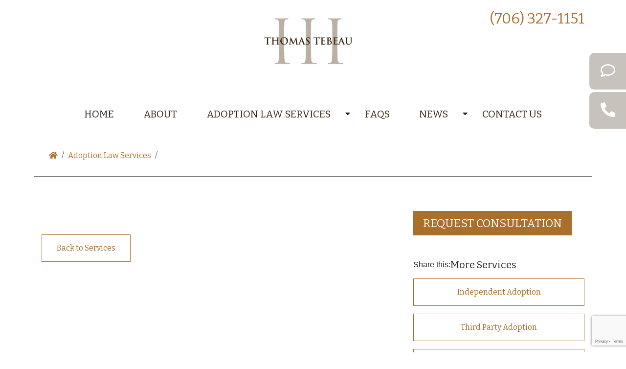

--- FILE ---
content_type: text/html; charset=UTF-8
request_url: https://tomtebeau.com/services/
body_size: 4235
content:
<!DOCTYPE html>
<html lang="en">
<head>
    <!-- Required meta tags -->
  <meta http-equiv="content-type" content="text/html; charset=utf-8" />
  <meta charset="utf-8">
  <!-- meta tags for SEO -->
  <meta name="description" content=" Call(706) 327-1151" />
  <meta name="Keywords" content="" />
  <meta name="robots" content="index, follow" />
  <meta name="author" content="Appeal Design" />
  <!-- meta tags for SEO -->
  <title> - Top Georgia Adoption Attorney | Tom Tebeau</title>
  <!-- open graph -->
  <meta property="og:title" content=" - Top Georgia Adoption Attorney | Tom Tebeau" />
  <meta property="og:description" content=" Call(706) 327-1151" />
  <meta property="og:url" content="https://tomtebeau.com/services/" />
  <!-- open graph -->
  <meta property="og:site_name" content="Top Georgia Adoption Attorney | Tom Tebeau - Top Georgia Adoption Attorney | Tom Tebeau" />
    <meta property="og:image" content="/images/logo.png" />
  <meta name="twitter:image:src" content="/images/logo.png" />
    <!-- twitter card -->
  <meta name="twitter:card" content="summary" />
  <meta name="twitter:creator" content="Appeal Design" />
  <meta name="twitter:site" content="Top Georgia Adoption Attorney | Tom Tebeau" />
  <meta name="twitter:site:id" content="https://tomtebeau.com" />
  <meta name="twitter:title" content="Top Georgia Adoption Attorney | Tom Tebeau - " />
  <meta name="twitter:description" content=" Call(706) 327-1151">
  <meta name="twitter:domain" content="https://tomtebeau.com">
  <!-- twitter card -->
  <meta name="viewport" content="width=device-width, initial-scale=1, shrink-to-fit=no">
  <meta name="theme-color" content="#aa702b">
  <!-- Google font --> 
  <link href="https://fonts.googleapis.com/css2?family=Open+Sans:wght@400;600;700;800&display=swap" rel="stylesheet">
  <!-- Font awesome -->
  <link rel="stylesheet" href="/fonts/css/all.css" >
  <!-- <link rel="stylesheet" href="https://use.fontawesome.com/releases/v5.7.1/css/all.css"
    integrity="sha384-fnmOCqbTlWIlj8LyTjo7mOUStjsKC4pOpQbqyi7RrhN7udi9RwhKkMHpvLbHG9Sr" crossorigin="anonymous"> -->
  <!-- Bootstrap CSS -->
  <link rel="stylesheet" href="/css/bootstrap.min.css">
  <!-- Owl Carousel -->
  <link rel="stylesheet" href="/css/owl.carousel.min.css">
  <link rel="stylesheet" href="/css/owl.theme.default.min.css">
  <!-- Stylesheets -->
  <link rel="stylesheet" type="text/css" href="/css/style.css?r=72">
  <link rel="stylesheet" type="text/css" href="/css/screen.css">
  <link  href="/css/jquery.fancybox.min.css" rel="stylesheet">
  <link rel="stylesheet" type="text/css" href="/css/appeal.css">
  <!-- Favicon -->
  <link href="/favicon.png" rel="shortcut icon" type="image/x-icon" />
  <link rel="apple-touch-icon" href="images/57.png">
  <link rel="apple-touch-icon" sizes="72x72" href="/images/72.png">
  <link rel="apple-touch-icon" sizes="114x114" href="/images/114.png">
  <link rel="apple-touch-icon" sizes="144x144" href="/images/144.png">
  <script src="js/jquery.min.js"></script>
  
  <script src="https://www.google.com/recaptcha/api.js?render=6LeFTX4cAAAAAM-zEXgVFVpcv2u6ufigqJVZ0_za"></script>
  <!-- Global site tag (gtag.js) - Google Analytics -->
 <script async src="https://www.googletagmanager.com/gtag/js?id=UA-44519833-66"></script>
<script>
  window.dataLayer = window.dataLayer || [];
  function gtag(){dataLayer.push(arguments);}
  gtag('js', new Date());

  gtag('config', 'UA-44519833-66');
</script>
</head>

<body>
    <div class="topbar py-3">
    <div class="container">
     <div class="logo-section text-center">
      <div class="row">
        <div class="col-md-7 text-right  d-none d-md-block">
          <a href="/"><img src="/images/logo.png" width="180" alt="Logo" class="img-fluid mb-4" /></a>
        </div>
        <div class="col-md-5 text-md-right text-center">
          <a href="tel:7063271151" class="text-orange pl-3" onclick="gtag('event', 'Click To Call', {'event_category':'Call','event_label':'Header'});">(706) 327-1151</a>
        </div>
      </div>
      <!-- <img src="/images/border.png" alt="Border" class="img-fluid d-none d-md-block" /> -->
     </div>
    </div>
  </div>
  <nav class="navbar navbar-expand-lg navbar-light">
    <div class="container">
      <a class="navbar-brand d-block d-md-none" href="/"><img src="/images/logo.png" alt="Top Georgia Adoption Attorney | Tom Tebeau" class="img-fluid" width="100" /></a>
    <button class="navbar-toggler" type="button" data-toggle="collapse" data-target="#navbarNav" aria-controls="navbarNav" aria-expanded="false" aria-label="Toggle navigation">
      <span class="navbar-toggler-icon"></span>
    </button>
    <div class="collapse navbar-collapse" id="navbarNav">
          <ul class="navbar-nav">
        <li class="nav-item active">
          <a class="nav-link" href="/">Home <span class="sr-only">(current)</span></a>
        </li>
        <li class="nav-item">
          <a class="nav-link" href="/about">About</a>
        </li> 
        <li class="nav-item dropdown d-flex">
          <a class="nav-link dropdown-toggle" id="navbarDropdown" role="button" data-toggle="dropdown" aria-haspopup="true" aria-expanded="false" href="/services">
            Adoption Law Services
          </a>
          
          <i class="fa fa-caret-down dropdown-toggle mt-3" id="navbarDropdown" role="button" data-toggle="dropdown" aria-haspopup="true" aria-expanded="false" style="color:#35220b"></i>
          <div class="dropdown-menu position-absolute" aria-labelledby="navbarDropdown">
		  <a class="dropdown-item" href="/services">All Services</a>
		            
                        <a class="dropdown-item" href="/services/independent-adoption">Independent Adoption</a>
                        <a class="dropdown-item" href="/services/third-party-adoption">Third Party Adoption</a>
                        <a class="dropdown-item" href="/services/stepparent-adoption">Stepparent Adoption</a>
                        <a class="dropdown-item" href="/services/relative-adoption">Relative Adoption</a>
                        <a class="dropdown-item" href="/services/foreign-adoption">Foreign Adoption</a>
                        <a class="dropdown-item" href="/services/adoption-through-licensed-agencies">Adoption Through Licensed Agencies</a>
                        <a class="dropdown-item" href="/services/adoption-through-state-agencies">Adoption Through State Agencies</a>
                                 
                    </div>
        </li>
        <li class="nav-item">
          <a class="nav-link" href="/faqs">Faqs</a>
        </li> 
        <li class="nav-item dropdown d-flex">
          <a class="nav-link dropdown-toggle" id="navbarDropdown2" role="button" data-toggle="dropdown" aria-haspopup="true" aria-expanded="false" href="/services">
            News
          </a>
          
          <i class="fa fa-caret-down dropdown-toggle mt-3" id="navbarDropdown2" role="button" data-toggle="dropdown" aria-haspopup="true" aria-expanded="false" style="color:#35220b"></i>
          <div class="dropdown-menu position-absolute" aria-labelledby="navbarDropdown2">
    		  <a class="dropdown-item" href="/turbeville-story">A Christmas To Remember</a>
              <a class="dropdown-item" href="/news/job-spotlight-with-thomas-tebeau-iii-a-family-law-attorney-with-an-emphasis-on-adoptions">Job Spotlight</a>
          </div>
        </li>
        <li class="nav-item">
          <a class="nav-link" href="#"  data-toggle="modal" data-target="#exampleModal">Contact Us</a>
        </li> 
      </ul>
    </div>
    </div>
  </nav>  <section class="small-banner container">
    <div class="">
      <h1 class="font-weight-600"></h1>
      <ul class="d-flex mt-4">
        <li><a href="/"><i class="fas fa-home"></i></a></li>
                <li class="mx-2">/</li>
        <li><a href="/services">Adoption Law Services</a></li>
                <li class="mx-2">/</li>
        <li><a href="/services/"></a></li>
      </ul>
    </div>
  </section>  <section class="single-service-details">
    <div class="container">
      <div class="row">
        <div class="col-md-8">
               		
           <div class="more-services d-inline-block">
                <a href="/services" class="mt-5 d-none d-md-block">Back to Services</a>
           </div>
        </div>
        <div class="col-md-4">
          <a href="#" data-toggle="modal" data-target="#exampleModal" class="big-button-styles d-inline-block">Request consultation</a>
          <div class="social-icons my-5">
                <!-- AddThis Button BEGIN -->
                <div class="addthis_toolbox addthis_default_style addthis_32x32_style">
                <span style="float:left; font-weight:500;">Share this:</span>
                <a class="addthis_button_preferred_1"></a>
                <a class="addthis_button_preferred_2"></a>
                <a class="addthis_button_preferred_3"></a>
                <a class="addthis_button_preferred_4"></a>
                <a class="addthis_button_compact"></a>
               </div>
                <script type="text/javascript" src="//s7.addthis.com/js/300/addthis_widget.js#pubid=xa-5230e0922be1a952"></script>
          </div>
          
          <div class="more-services">
                        <h5 class="secondary-font">More Services</h5>            
                        <a href="/services/independent-adoption" class="mt-3 secondary-font">Independent Adoption</a>
                        <a href="/services/third-party-adoption" class="mt-3 secondary-font">Third Party Adoption</a>
                        <a href="/services/stepparent-adoption" class="mt-3 secondary-font">Stepparent Adoption</a>
                        <a href="/services/relative-adoption" class="mt-3 secondary-font">Relative Adoption</a>
                        <a href="/services/foreign-adoption" class="mt-3 secondary-font">Foreign Adoption</a>
                        <a href="/services/adoption-through-licensed-agencies" class="mt-3 secondary-font">Adoption Through Licensed Agencies</a>
                        <a href="/services/adoption-through-state-agencies" class="mt-3 secondary-font">Adoption Through State Agencies</a>
                        
          </div>
        </div>
      </div>
    </div>
  </section>
  
  <section class="schedule-cta">
    <div class="container">
      <img src="/images/border.png" alt="Border" class="img-fluid" />
      <div class="row my-5">
        <div class="col-md-7 text-md-right text-center">
          <h2 class="text-brown text-uppercase">Schedule a Consultation</h2>
        </div>
        <div class="col-md-5 text-center text-md-left">
          <a href="javascript:void(0);"  data-toggle="modal" data-target="#exampleModal">CONTACT US</a>
        </div>
      </div>
    </div>
  </section><section class="fixed-menu">
       <a href="javascript:void(0)"  data-toggle="modal" data-target="#exampleModal"><i class="far fa-comment"></i></a> 
       <a href="tel:7063271151" onclick="gtag('event', 'Click To Call', {'event_category':'Call','event_label':'Top Side Bar'});"><i class="fa fa-phone" style="transform: rotate(90deg)"></i></a> 
</section>
 <footer>
    <div class="container">
      <ul>
        <li>Copyright © 1998 - 2021 Adoption Attorney Thomas Tebeau III. All Rights Reserved. </li>
        <li><a href="/news" class="text-white"><span></span> News</a></li>
        <li> Website and Maintenance by <a href="https://theappealdesign.com/" class="text-orange">Appeal Design</a></li>
      </ul>
    </div>
  </footer>

  
    <!-- Contact Us Modal -->
    <div class="modal fade" id="exampleModal" tabindex="-1" aria-labelledby="exampleModalLabel" aria-hidden="true">
      <div class="modal-dialog modal-dialog-centered">
          <div class="modal-content p-5" style="background-color: #fff;">
              <div class="modal-header border-0 p-0 text-center">
                  <h5 class="font-weight-bold text-dark mx-auto" id="exampleModalLabel">CONTACT / CONSULTATION REQUEST</h5>
                  <button type="button" class="close" data-dismiss="modal" aria-label="Close">
                      <span aria-hidden="true">&times;</span>
                  </button>
              </div>
              <div class="modal-body px-0 text-center">
                  <div class="row">
                      <div class="col-lg-12 col-md-12">
                          <p class="font-size-14 secondary-font text-gray">Simply fill out the information below and we will be more than happy to contact you.</p>
                          <form action="/formprocess.php" method="post" >
                              <div class="form-group mt-3">
                                  <input type="text" class="form-control border-0 secondary-font" name="name" placeholder="Name" required='required' />
                              </div>
                              <div class="form-group mt-3">
                                  <input type="text" name="phone" class="form-control border-0 secondary-font" placeholder="Phone" required='required' />
                              </div>
                              <div class="form-group mt-3">
                                  <input type="text" name="email" class="form-control border-0 secondary-font" placeholder="Email Address" required='required' />								  <input type="hidden" name="email2" class="form-control border-0 secondary-font" placeholder="Office Email Address" />
                              </div>
                              <div class="form-group mt-3">
                                  <select name="service" id="" class="form-control border-0 secondary-font" required>
                                      <option value="">I want to know about...</option>
                                                                               		<option value="I want to know about Independent Adoption"> - Independent Adoption</option>
										                                        		<option value="I want to know about Third Party Adoption"> - Third Party Adoption</option>
										                                        		<option value="I want to know about Stepparent Adoption"> - Stepparent Adoption</option>
										                                        		<option value="I want to know about Relative Adoption"> - Relative Adoption</option>
										                                        		<option value="I want to know about Foreign Adoption"> - Foreign Adoption</option>
										                                        		<option value="I want to know about Adoption Through Licensed Agencies"> - Adoption Through Licensed Agencies</option>
										                                        		<option value="I want to know about Adoption Through State Agencies"> - Adoption Through State Agencies</option>
										                                      <option value="I have a question">I have a question</option>
                                      <option value="Other">Other</option>
                                  </select>
                              </div>
                              <input type="hidden" name="g-recaptcha-response" id="g-recaptcha-response" />
                              <input name="url" type="hidden" value="https://tomtebeau.com/services/" />
                              <input type="submit" value="Send Message"
                                  class="submit-button w-100">
                          </form>
                           <script type="text/javascript">
								function doGoogleRecaptcha()
								{
									grecaptcha.ready(function() {											
									  grecaptcha.execute('6LeFTX4cAAAAAM-zEXgVFVpcv2u6ufigqJVZ0_za', {action: 'contact'}).then(function(token) {
										 document.getElementById('g-recaptcha-response').value = token;											
									  });					  
									});
								}
								
								doGoogleRecaptcha();
								setTimeout(doGoogleRecaptcha, 2*60*1000);
							</script>
                          <h6 class="text-center secondary-font my-4 text-orange">Rather Make a Call? No Problem </h6>
                         <div class="text-center">
                          <a class="submit-button"
                          href="tel:7063271151" onclick="gtag('event', 'Click To Call', {'event_category':'Call','event_label':'Contact Form'});">Call Us (706) 327-1151</a>
                         </div>
                      </div>
                  </div>
              </div>
          </div>
      </div>
  </div>
  <script src="/js/jquery.min.js"></script>
  <script src="/js/popper.min.js"></script>
  <script src="/js/bootstrap.min.js"></script>
  <script src="/js/owl.carousel.min.js"></script>
   <script>
      var yourNavigation = $(".navbar");
        stickyDiv = "sticky";
        yourHeader = $('.topbar').height();

        $(window).scroll(function() {
        if( $(this).scrollTop() > yourHeader ) {
            yourNavigation.addClass(stickyDiv);
        } else {
            yourNavigation.removeClass(stickyDiv);
        }
        });
        
        $("#navbarDropdown").click(function(){
        $(".dropdown-menu").toggle();
        });
  </script></body>
</html>

--- FILE ---
content_type: text/html; charset=UTF-8
request_url: https://tomtebeau.com/services/js/jquery.min.js
body_size: 4238
content:
<!DOCTYPE html>
<html lang="en">
<head>
    <!-- Required meta tags -->
  <meta http-equiv="content-type" content="text/html; charset=utf-8" />
  <meta charset="utf-8">
  <!-- meta tags for SEO -->
  <meta name="description" content=" Call(706) 327-1151" />
  <meta name="Keywords" content="" />
  <meta name="robots" content="index, follow" />
  <meta name="author" content="Appeal Design" />
  <!-- meta tags for SEO -->
  <title> - Top Georgia Adoption Attorney | Tom Tebeau</title>
  <!-- open graph -->
  <meta property="og:title" content=" - Top Georgia Adoption Attorney | Tom Tebeau" />
  <meta property="og:description" content=" Call(706) 327-1151" />
  <meta property="og:url" content="https://tomtebeau.com/services/js/jquery.min.js" />
  <!-- open graph -->
  <meta property="og:site_name" content="Top Georgia Adoption Attorney | Tom Tebeau - Top Georgia Adoption Attorney | Tom Tebeau" />
    <meta property="og:image" content="/images/logo.png" />
  <meta name="twitter:image:src" content="/images/logo.png" />
    <!-- twitter card -->
  <meta name="twitter:card" content="summary" />
  <meta name="twitter:creator" content="Appeal Design" />
  <meta name="twitter:site" content="Top Georgia Adoption Attorney | Tom Tebeau" />
  <meta name="twitter:site:id" content="https://tomtebeau.com" />
  <meta name="twitter:title" content="Top Georgia Adoption Attorney | Tom Tebeau - " />
  <meta name="twitter:description" content=" Call(706) 327-1151">
  <meta name="twitter:domain" content="https://tomtebeau.com">
  <!-- twitter card -->
  <meta name="viewport" content="width=device-width, initial-scale=1, shrink-to-fit=no">
  <meta name="theme-color" content="#aa702b">
  <!-- Google font --> 
  <link href="https://fonts.googleapis.com/css2?family=Open+Sans:wght@400;600;700;800&display=swap" rel="stylesheet">
  <!-- Font awesome -->
  <link rel="stylesheet" href="/fonts/css/all.css" >
  <!-- <link rel="stylesheet" href="https://use.fontawesome.com/releases/v5.7.1/css/all.css"
    integrity="sha384-fnmOCqbTlWIlj8LyTjo7mOUStjsKC4pOpQbqyi7RrhN7udi9RwhKkMHpvLbHG9Sr" crossorigin="anonymous"> -->
  <!-- Bootstrap CSS -->
  <link rel="stylesheet" href="/css/bootstrap.min.css">
  <!-- Owl Carousel -->
  <link rel="stylesheet" href="/css/owl.carousel.min.css">
  <link rel="stylesheet" href="/css/owl.theme.default.min.css">
  <!-- Stylesheets -->
  <link rel="stylesheet" type="text/css" href="/css/style.css?r=744">
  <link rel="stylesheet" type="text/css" href="/css/screen.css">
  <link  href="/css/jquery.fancybox.min.css" rel="stylesheet">
  <link rel="stylesheet" type="text/css" href="/css/appeal.css">
  <!-- Favicon -->
  <link href="/favicon.png" rel="shortcut icon" type="image/x-icon" />
  <link rel="apple-touch-icon" href="images/57.png">
  <link rel="apple-touch-icon" sizes="72x72" href="/images/72.png">
  <link rel="apple-touch-icon" sizes="114x114" href="/images/114.png">
  <link rel="apple-touch-icon" sizes="144x144" href="/images/144.png">
  <script src="js/jquery.min.js"></script>
  
  <script src="https://www.google.com/recaptcha/api.js?render=6LeFTX4cAAAAAM-zEXgVFVpcv2u6ufigqJVZ0_za"></script>
  <!-- Global site tag (gtag.js) - Google Analytics -->
 <script async src="https://www.googletagmanager.com/gtag/js?id=UA-44519833-66"></script>
<script>
  window.dataLayer = window.dataLayer || [];
  function gtag(){dataLayer.push(arguments);}
  gtag('js', new Date());

  gtag('config', 'UA-44519833-66');
</script>
</head>

<body>
    <div class="topbar py-3">
    <div class="container">
     <div class="logo-section text-center">
      <div class="row">
        <div class="col-md-7 text-right  d-none d-md-block">
          <a href="/"><img src="/images/logo.png" width="180" alt="Logo" class="img-fluid mb-4" /></a>
        </div>
        <div class="col-md-5 text-md-right text-center">
          <a href="tel:7063271151" class="text-orange pl-3" onclick="gtag('event', 'Click To Call', {'event_category':'Call','event_label':'Header'});">(706) 327-1151</a>
        </div>
      </div>
      <!-- <img src="/images/border.png" alt="Border" class="img-fluid d-none d-md-block" /> -->
     </div>
    </div>
  </div>
  <nav class="navbar navbar-expand-lg navbar-light">
    <div class="container">
      <a class="navbar-brand d-block d-md-none" href="/"><img src="/images/logo.png" alt="Top Georgia Adoption Attorney | Tom Tebeau" class="img-fluid" width="100" /></a>
    <button class="navbar-toggler" type="button" data-toggle="collapse" data-target="#navbarNav" aria-controls="navbarNav" aria-expanded="false" aria-label="Toggle navigation">
      <span class="navbar-toggler-icon"></span>
    </button>
    <div class="collapse navbar-collapse" id="navbarNav">
          <ul class="navbar-nav">
        <li class="nav-item active">
          <a class="nav-link" href="/">Home <span class="sr-only">(current)</span></a>
        </li>
        <li class="nav-item">
          <a class="nav-link" href="/about">About</a>
        </li> 
        <li class="nav-item dropdown d-flex">
          <a class="nav-link dropdown-toggle" id="navbarDropdown" role="button" data-toggle="dropdown" aria-haspopup="true" aria-expanded="false" href="/services">
            Adoption Law Services
          </a>
          
          <i class="fa fa-caret-down dropdown-toggle mt-3" id="navbarDropdown" role="button" data-toggle="dropdown" aria-haspopup="true" aria-expanded="false" style="color:#35220b"></i>
          <div class="dropdown-menu position-absolute" aria-labelledby="navbarDropdown">
		  <a class="dropdown-item" href="/services">All Services</a>
		            
                        <a class="dropdown-item" href="/services/independent-adoption">Independent Adoption</a>
                        <a class="dropdown-item" href="/services/third-party-adoption">Third Party Adoption</a>
                        <a class="dropdown-item" href="/services/stepparent-adoption">Stepparent Adoption</a>
                        <a class="dropdown-item" href="/services/relative-adoption">Relative Adoption</a>
                        <a class="dropdown-item" href="/services/foreign-adoption">Foreign Adoption</a>
                        <a class="dropdown-item" href="/services/adoption-through-licensed-agencies">Adoption Through Licensed Agencies</a>
                        <a class="dropdown-item" href="/services/adoption-through-state-agencies">Adoption Through State Agencies</a>
                                 
                    </div>
        </li>
        <li class="nav-item">
          <a class="nav-link" href="/faqs">Faqs</a>
        </li> 
        <li class="nav-item dropdown d-flex">
          <a class="nav-link dropdown-toggle" id="navbarDropdown2" role="button" data-toggle="dropdown" aria-haspopup="true" aria-expanded="false" href="/services">
            News
          </a>
          
          <i class="fa fa-caret-down dropdown-toggle mt-3" id="navbarDropdown2" role="button" data-toggle="dropdown" aria-haspopup="true" aria-expanded="false" style="color:#35220b"></i>
          <div class="dropdown-menu position-absolute" aria-labelledby="navbarDropdown2">
    		  <a class="dropdown-item" href="/turbeville-story">A Christmas To Remember</a>
              <a class="dropdown-item" href="/news/job-spotlight-with-thomas-tebeau-iii-a-family-law-attorney-with-an-emphasis-on-adoptions">Job Spotlight</a>
          </div>
        </li>
        <li class="nav-item">
          <a class="nav-link" href="#"  data-toggle="modal" data-target="#exampleModal">Contact Us</a>
        </li> 
      </ul>
    </div>
    </div>
  </nav>  <section class="small-banner container">
    <div class="">
      <h1 class="font-weight-600"></h1>
      <ul class="d-flex mt-4">
        <li><a href="/"><i class="fas fa-home"></i></a></li>
                <li class="mx-2">/</li>
        <li><a href="/services">Adoption Law Services</a></li>
                <li class="mx-2">/</li>
        <li><a href="/services/"></a></li>
      </ul>
    </div>
  </section>  <section class="single-service-details">
    <div class="container">
      <div class="row">
        <div class="col-md-8">
               		
           <div class="more-services d-inline-block">
                <a href="/services" class="mt-5 d-none d-md-block">Back to Services</a>
           </div>
        </div>
        <div class="col-md-4">
          <a href="#" data-toggle="modal" data-target="#exampleModal" class="big-button-styles d-inline-block">Request consultation</a>
          <div class="social-icons my-5">
                <!-- AddThis Button BEGIN -->
                <div class="addthis_toolbox addthis_default_style addthis_32x32_style">
                <span style="float:left; font-weight:500;">Share this:</span>
                <a class="addthis_button_preferred_1"></a>
                <a class="addthis_button_preferred_2"></a>
                <a class="addthis_button_preferred_3"></a>
                <a class="addthis_button_preferred_4"></a>
                <a class="addthis_button_compact"></a>
               </div>
                <script type="text/javascript" src="//s7.addthis.com/js/300/addthis_widget.js#pubid=xa-5230e0922be1a952"></script>
          </div>
          
          <div class="more-services">
                        <h5 class="secondary-font">More Services</h5>            
                        <a href="/services/independent-adoption" class="mt-3 secondary-font">Independent Adoption</a>
                        <a href="/services/third-party-adoption" class="mt-3 secondary-font">Third Party Adoption</a>
                        <a href="/services/stepparent-adoption" class="mt-3 secondary-font">Stepparent Adoption</a>
                        <a href="/services/relative-adoption" class="mt-3 secondary-font">Relative Adoption</a>
                        <a href="/services/foreign-adoption" class="mt-3 secondary-font">Foreign Adoption</a>
                        <a href="/services/adoption-through-licensed-agencies" class="mt-3 secondary-font">Adoption Through Licensed Agencies</a>
                        <a href="/services/adoption-through-state-agencies" class="mt-3 secondary-font">Adoption Through State Agencies</a>
                        
          </div>
        </div>
      </div>
    </div>
  </section>
  
  <section class="schedule-cta">
    <div class="container">
      <img src="/images/border.png" alt="Border" class="img-fluid" />
      <div class="row my-5">
        <div class="col-md-7 text-md-right text-center">
          <h2 class="text-brown text-uppercase">Schedule a Consultation</h2>
        </div>
        <div class="col-md-5 text-center text-md-left">
          <a href="javascript:void(0);"  data-toggle="modal" data-target="#exampleModal">CONTACT US</a>
        </div>
      </div>
    </div>
  </section><section class="fixed-menu">
       <a href="javascript:void(0)"  data-toggle="modal" data-target="#exampleModal"><i class="far fa-comment"></i></a> 
       <a href="tel:7063271151" onclick="gtag('event', 'Click To Call', {'event_category':'Call','event_label':'Top Side Bar'});"><i class="fa fa-phone" style="transform: rotate(90deg)"></i></a> 
</section>
 <footer>
    <div class="container">
      <ul>
        <li>Copyright © 1998 - 2021 Adoption Attorney Thomas Tebeau III. All Rights Reserved. </li>
        <li><a href="/news" class="text-white"><span></span> News</a></li>
        <li> Website and Maintenance by <a href="https://theappealdesign.com/" class="text-orange">Appeal Design</a></li>
      </ul>
    </div>
  </footer>

  
    <!-- Contact Us Modal -->
    <div class="modal fade" id="exampleModal" tabindex="-1" aria-labelledby="exampleModalLabel" aria-hidden="true">
      <div class="modal-dialog modal-dialog-centered">
          <div class="modal-content p-5" style="background-color: #fff;">
              <div class="modal-header border-0 p-0 text-center">
                  <h5 class="font-weight-bold text-dark mx-auto" id="exampleModalLabel">CONTACT / CONSULTATION REQUEST</h5>
                  <button type="button" class="close" data-dismiss="modal" aria-label="Close">
                      <span aria-hidden="true">&times;</span>
                  </button>
              </div>
              <div class="modal-body px-0 text-center">
                  <div class="row">
                      <div class="col-lg-12 col-md-12">
                          <p class="font-size-14 secondary-font text-gray">Simply fill out the information below and we will be more than happy to contact you.</p>
                          <form action="/formprocess.php" method="post" >
                              <div class="form-group mt-3">
                                  <input type="text" class="form-control border-0 secondary-font" name="name" placeholder="Name" required='required' />
                              </div>
                              <div class="form-group mt-3">
                                  <input type="text" name="phone" class="form-control border-0 secondary-font" placeholder="Phone" required='required' />
                              </div>
                              <div class="form-group mt-3">
                                  <input type="text" name="email" class="form-control border-0 secondary-font" placeholder="Email Address" required='required' />								  <input type="hidden" name="email2" class="form-control border-0 secondary-font" placeholder="Office Email Address" />
                              </div>
                              <div class="form-group mt-3">
                                  <select name="service" id="" class="form-control border-0 secondary-font" required>
                                      <option value="">I want to know about...</option>
                                                                               		<option value="I want to know about Independent Adoption"> - Independent Adoption</option>
										                                        		<option value="I want to know about Third Party Adoption"> - Third Party Adoption</option>
										                                        		<option value="I want to know about Stepparent Adoption"> - Stepparent Adoption</option>
										                                        		<option value="I want to know about Relative Adoption"> - Relative Adoption</option>
										                                        		<option value="I want to know about Foreign Adoption"> - Foreign Adoption</option>
										                                        		<option value="I want to know about Adoption Through Licensed Agencies"> - Adoption Through Licensed Agencies</option>
										                                        		<option value="I want to know about Adoption Through State Agencies"> - Adoption Through State Agencies</option>
										                                      <option value="I have a question">I have a question</option>
                                      <option value="Other">Other</option>
                                  </select>
                              </div>
                              <input type="hidden" name="g-recaptcha-response" id="g-recaptcha-response" />
                              <input name="url" type="hidden" value="https://tomtebeau.com/services/js/jquery.min.js" />
                              <input type="submit" value="Send Message"
                                  class="submit-button w-100">
                          </form>
                           <script type="text/javascript">
								function doGoogleRecaptcha()
								{
									grecaptcha.ready(function() {											
									  grecaptcha.execute('6LeFTX4cAAAAAM-zEXgVFVpcv2u6ufigqJVZ0_za', {action: 'contact'}).then(function(token) {
										 document.getElementById('g-recaptcha-response').value = token;											
									  });					  
									});
								}
								
								doGoogleRecaptcha();
								setTimeout(doGoogleRecaptcha, 2*60*1000);
							</script>
                          <h6 class="text-center secondary-font my-4 text-orange">Rather Make a Call? No Problem </h6>
                         <div class="text-center">
                          <a class="submit-button"
                          href="tel:7063271151" onclick="gtag('event', 'Click To Call', {'event_category':'Call','event_label':'Contact Form'});">Call Us (706) 327-1151</a>
                         </div>
                      </div>
                  </div>
              </div>
          </div>
      </div>
  </div>
  <script src="/js/jquery.min.js"></script>
  <script src="/js/popper.min.js"></script>
  <script src="/js/bootstrap.min.js"></script>
  <script src="/js/owl.carousel.min.js"></script>
   <script>
      var yourNavigation = $(".navbar");
        stickyDiv = "sticky";
        yourHeader = $('.topbar').height();

        $(window).scroll(function() {
        if( $(this).scrollTop() > yourHeader ) {
            yourNavigation.addClass(stickyDiv);
        } else {
            yourNavigation.removeClass(stickyDiv);
        }
        });
        
        $("#navbarDropdown").click(function(){
        $(".dropdown-menu").toggle();
        });
  </script></body>
</html>

--- FILE ---
content_type: text/html; charset=utf-8
request_url: https://www.google.com/recaptcha/api2/anchor?ar=1&k=6LeFTX4cAAAAAM-zEXgVFVpcv2u6ufigqJVZ0_za&co=aHR0cHM6Ly90b210ZWJlYXUuY29tOjQ0Mw..&hl=en&v=TkacYOdEJbdB_JjX802TMer9&size=invisible&anchor-ms=20000&execute-ms=15000&cb=2z9glgo601bc
body_size: 46609
content:
<!DOCTYPE HTML><html dir="ltr" lang="en"><head><meta http-equiv="Content-Type" content="text/html; charset=UTF-8">
<meta http-equiv="X-UA-Compatible" content="IE=edge">
<title>reCAPTCHA</title>
<style type="text/css">
/* cyrillic-ext */
@font-face {
  font-family: 'Roboto';
  font-style: normal;
  font-weight: 400;
  src: url(//fonts.gstatic.com/s/roboto/v18/KFOmCnqEu92Fr1Mu72xKKTU1Kvnz.woff2) format('woff2');
  unicode-range: U+0460-052F, U+1C80-1C8A, U+20B4, U+2DE0-2DFF, U+A640-A69F, U+FE2E-FE2F;
}
/* cyrillic */
@font-face {
  font-family: 'Roboto';
  font-style: normal;
  font-weight: 400;
  src: url(//fonts.gstatic.com/s/roboto/v18/KFOmCnqEu92Fr1Mu5mxKKTU1Kvnz.woff2) format('woff2');
  unicode-range: U+0301, U+0400-045F, U+0490-0491, U+04B0-04B1, U+2116;
}
/* greek-ext */
@font-face {
  font-family: 'Roboto';
  font-style: normal;
  font-weight: 400;
  src: url(//fonts.gstatic.com/s/roboto/v18/KFOmCnqEu92Fr1Mu7mxKKTU1Kvnz.woff2) format('woff2');
  unicode-range: U+1F00-1FFF;
}
/* greek */
@font-face {
  font-family: 'Roboto';
  font-style: normal;
  font-weight: 400;
  src: url(//fonts.gstatic.com/s/roboto/v18/KFOmCnqEu92Fr1Mu4WxKKTU1Kvnz.woff2) format('woff2');
  unicode-range: U+0370-0377, U+037A-037F, U+0384-038A, U+038C, U+038E-03A1, U+03A3-03FF;
}
/* vietnamese */
@font-face {
  font-family: 'Roboto';
  font-style: normal;
  font-weight: 400;
  src: url(//fonts.gstatic.com/s/roboto/v18/KFOmCnqEu92Fr1Mu7WxKKTU1Kvnz.woff2) format('woff2');
  unicode-range: U+0102-0103, U+0110-0111, U+0128-0129, U+0168-0169, U+01A0-01A1, U+01AF-01B0, U+0300-0301, U+0303-0304, U+0308-0309, U+0323, U+0329, U+1EA0-1EF9, U+20AB;
}
/* latin-ext */
@font-face {
  font-family: 'Roboto';
  font-style: normal;
  font-weight: 400;
  src: url(//fonts.gstatic.com/s/roboto/v18/KFOmCnqEu92Fr1Mu7GxKKTU1Kvnz.woff2) format('woff2');
  unicode-range: U+0100-02BA, U+02BD-02C5, U+02C7-02CC, U+02CE-02D7, U+02DD-02FF, U+0304, U+0308, U+0329, U+1D00-1DBF, U+1E00-1E9F, U+1EF2-1EFF, U+2020, U+20A0-20AB, U+20AD-20C0, U+2113, U+2C60-2C7F, U+A720-A7FF;
}
/* latin */
@font-face {
  font-family: 'Roboto';
  font-style: normal;
  font-weight: 400;
  src: url(//fonts.gstatic.com/s/roboto/v18/KFOmCnqEu92Fr1Mu4mxKKTU1Kg.woff2) format('woff2');
  unicode-range: U+0000-00FF, U+0131, U+0152-0153, U+02BB-02BC, U+02C6, U+02DA, U+02DC, U+0304, U+0308, U+0329, U+2000-206F, U+20AC, U+2122, U+2191, U+2193, U+2212, U+2215, U+FEFF, U+FFFD;
}
/* cyrillic-ext */
@font-face {
  font-family: 'Roboto';
  font-style: normal;
  font-weight: 500;
  src: url(//fonts.gstatic.com/s/roboto/v18/KFOlCnqEu92Fr1MmEU9fCRc4AMP6lbBP.woff2) format('woff2');
  unicode-range: U+0460-052F, U+1C80-1C8A, U+20B4, U+2DE0-2DFF, U+A640-A69F, U+FE2E-FE2F;
}
/* cyrillic */
@font-face {
  font-family: 'Roboto';
  font-style: normal;
  font-weight: 500;
  src: url(//fonts.gstatic.com/s/roboto/v18/KFOlCnqEu92Fr1MmEU9fABc4AMP6lbBP.woff2) format('woff2');
  unicode-range: U+0301, U+0400-045F, U+0490-0491, U+04B0-04B1, U+2116;
}
/* greek-ext */
@font-face {
  font-family: 'Roboto';
  font-style: normal;
  font-weight: 500;
  src: url(//fonts.gstatic.com/s/roboto/v18/KFOlCnqEu92Fr1MmEU9fCBc4AMP6lbBP.woff2) format('woff2');
  unicode-range: U+1F00-1FFF;
}
/* greek */
@font-face {
  font-family: 'Roboto';
  font-style: normal;
  font-weight: 500;
  src: url(//fonts.gstatic.com/s/roboto/v18/KFOlCnqEu92Fr1MmEU9fBxc4AMP6lbBP.woff2) format('woff2');
  unicode-range: U+0370-0377, U+037A-037F, U+0384-038A, U+038C, U+038E-03A1, U+03A3-03FF;
}
/* vietnamese */
@font-face {
  font-family: 'Roboto';
  font-style: normal;
  font-weight: 500;
  src: url(//fonts.gstatic.com/s/roboto/v18/KFOlCnqEu92Fr1MmEU9fCxc4AMP6lbBP.woff2) format('woff2');
  unicode-range: U+0102-0103, U+0110-0111, U+0128-0129, U+0168-0169, U+01A0-01A1, U+01AF-01B0, U+0300-0301, U+0303-0304, U+0308-0309, U+0323, U+0329, U+1EA0-1EF9, U+20AB;
}
/* latin-ext */
@font-face {
  font-family: 'Roboto';
  font-style: normal;
  font-weight: 500;
  src: url(//fonts.gstatic.com/s/roboto/v18/KFOlCnqEu92Fr1MmEU9fChc4AMP6lbBP.woff2) format('woff2');
  unicode-range: U+0100-02BA, U+02BD-02C5, U+02C7-02CC, U+02CE-02D7, U+02DD-02FF, U+0304, U+0308, U+0329, U+1D00-1DBF, U+1E00-1E9F, U+1EF2-1EFF, U+2020, U+20A0-20AB, U+20AD-20C0, U+2113, U+2C60-2C7F, U+A720-A7FF;
}
/* latin */
@font-face {
  font-family: 'Roboto';
  font-style: normal;
  font-weight: 500;
  src: url(//fonts.gstatic.com/s/roboto/v18/KFOlCnqEu92Fr1MmEU9fBBc4AMP6lQ.woff2) format('woff2');
  unicode-range: U+0000-00FF, U+0131, U+0152-0153, U+02BB-02BC, U+02C6, U+02DA, U+02DC, U+0304, U+0308, U+0329, U+2000-206F, U+20AC, U+2122, U+2191, U+2193, U+2212, U+2215, U+FEFF, U+FFFD;
}
/* cyrillic-ext */
@font-face {
  font-family: 'Roboto';
  font-style: normal;
  font-weight: 900;
  src: url(//fonts.gstatic.com/s/roboto/v18/KFOlCnqEu92Fr1MmYUtfCRc4AMP6lbBP.woff2) format('woff2');
  unicode-range: U+0460-052F, U+1C80-1C8A, U+20B4, U+2DE0-2DFF, U+A640-A69F, U+FE2E-FE2F;
}
/* cyrillic */
@font-face {
  font-family: 'Roboto';
  font-style: normal;
  font-weight: 900;
  src: url(//fonts.gstatic.com/s/roboto/v18/KFOlCnqEu92Fr1MmYUtfABc4AMP6lbBP.woff2) format('woff2');
  unicode-range: U+0301, U+0400-045F, U+0490-0491, U+04B0-04B1, U+2116;
}
/* greek-ext */
@font-face {
  font-family: 'Roboto';
  font-style: normal;
  font-weight: 900;
  src: url(//fonts.gstatic.com/s/roboto/v18/KFOlCnqEu92Fr1MmYUtfCBc4AMP6lbBP.woff2) format('woff2');
  unicode-range: U+1F00-1FFF;
}
/* greek */
@font-face {
  font-family: 'Roboto';
  font-style: normal;
  font-weight: 900;
  src: url(//fonts.gstatic.com/s/roboto/v18/KFOlCnqEu92Fr1MmYUtfBxc4AMP6lbBP.woff2) format('woff2');
  unicode-range: U+0370-0377, U+037A-037F, U+0384-038A, U+038C, U+038E-03A1, U+03A3-03FF;
}
/* vietnamese */
@font-face {
  font-family: 'Roboto';
  font-style: normal;
  font-weight: 900;
  src: url(//fonts.gstatic.com/s/roboto/v18/KFOlCnqEu92Fr1MmYUtfCxc4AMP6lbBP.woff2) format('woff2');
  unicode-range: U+0102-0103, U+0110-0111, U+0128-0129, U+0168-0169, U+01A0-01A1, U+01AF-01B0, U+0300-0301, U+0303-0304, U+0308-0309, U+0323, U+0329, U+1EA0-1EF9, U+20AB;
}
/* latin-ext */
@font-face {
  font-family: 'Roboto';
  font-style: normal;
  font-weight: 900;
  src: url(//fonts.gstatic.com/s/roboto/v18/KFOlCnqEu92Fr1MmYUtfChc4AMP6lbBP.woff2) format('woff2');
  unicode-range: U+0100-02BA, U+02BD-02C5, U+02C7-02CC, U+02CE-02D7, U+02DD-02FF, U+0304, U+0308, U+0329, U+1D00-1DBF, U+1E00-1E9F, U+1EF2-1EFF, U+2020, U+20A0-20AB, U+20AD-20C0, U+2113, U+2C60-2C7F, U+A720-A7FF;
}
/* latin */
@font-face {
  font-family: 'Roboto';
  font-style: normal;
  font-weight: 900;
  src: url(//fonts.gstatic.com/s/roboto/v18/KFOlCnqEu92Fr1MmYUtfBBc4AMP6lQ.woff2) format('woff2');
  unicode-range: U+0000-00FF, U+0131, U+0152-0153, U+02BB-02BC, U+02C6, U+02DA, U+02DC, U+0304, U+0308, U+0329, U+2000-206F, U+20AC, U+2122, U+2191, U+2193, U+2212, U+2215, U+FEFF, U+FFFD;
}

</style>
<link rel="stylesheet" type="text/css" href="https://www.gstatic.com/recaptcha/releases/TkacYOdEJbdB_JjX802TMer9/styles__ltr.css">
<script nonce="csMnbI3L5n0TbVKldH2uGQ" type="text/javascript">window['__recaptcha_api'] = 'https://www.google.com/recaptcha/api2/';</script>
<script type="text/javascript" src="https://www.gstatic.com/recaptcha/releases/TkacYOdEJbdB_JjX802TMer9/recaptcha__en.js" nonce="csMnbI3L5n0TbVKldH2uGQ">
      
    </script></head>
<body><div id="rc-anchor-alert" class="rc-anchor-alert"></div>
<input type="hidden" id="recaptcha-token" value="[base64]">
<script type="text/javascript" nonce="csMnbI3L5n0TbVKldH2uGQ">
      recaptcha.anchor.Main.init("[\x22ainput\x22,[\x22bgdata\x22,\x22\x22,\[base64]/[base64]/[base64]/[base64]/ODU6NzksKFIuUF89RixSKSksUi51KSksUi5TKS5wdXNoKFtQZyx0LFg/[base64]/[base64]/[base64]/[base64]/bmV3IE5bd10oUFswXSk6Vz09Mj9uZXcgTlt3XShQWzBdLFBbMV0pOlc9PTM/bmV3IE5bd10oUFswXSxQWzFdLFBbMl0pOlc9PTQ/[base64]/[base64]/[base64]/[base64]/[base64]/[base64]\\u003d\\u003d\x22,\[base64]\\u003d\x22,\x22w5jCrcKuw5PCs8Oww5HDjhNhaHVJbcKbwpsqZWjCjRzDmjLCk8KgEcK4w60GbcKxAsKnecKOYGp4NcOYKFFoPyvCmzvDtAZ7M8Ovw4/DnMOuw6YrO2zDgHg6wrDDlDHCs0BdwpzDmMKaHAvDk1PCoMOGOHPDnkHCo8OxPsOef8Kuw53DrsK0wos5w5LCk8ONfAfCjSDCjVbCg1Npw7vDsFAFfnIXCcOwTcKpw5XDn8KuAsOOwqkYNMO6wo7DnsKWw4fDpMKuwofCoALCkgrCuHRxIFzDuA/ChADCmMOrMcKgXlw/JUHCmsOIPU3DuMO+w7HDscOrHTILwrnDlQDDicKyw65pw6AeFsKfCsK6cMK6GBPDgk3Cn8O0JE5fw4NpwqtWwrHDuls0Wlc/JMOlw7FNRBXCncKQecK4B8Kfw59Bw7PDvCbChFnChSnDpMKVLcK6F2prPSJadcKVBsOgEcOwOXQRw77CuG/DqcOaZsKVwpnCgsOHwqpsccKIwp3CswLCkMKRwq3CuQtrwptVw6bCvsKxw5DChH3DmyYmwqvCrcK+w7YcwpXDjwkOwrDCpUhZNsOQCMO3w4dXw412w57ClsOuAAl6w5hPw73CnlrDgFvDk2XDg2wTw61iYsKQdX/DjDo2ZXIAbcKUwpLCpjp1w4/Dk8Olw4zDhHlJJVUSw7LDskjDpVs/[base64]/CoDYjw7LCizzDjT7Dt8OOcH0fwrXDqxDDlzzCuMKjZSw5cMKlw6xZDgXDjMKgw6XClcKKf8OnwrQqbgsuUyLClSLCgsOqKsKrb2zClmxJfMK6woJ3w6Zbwp7CoMOnwqbCusKCDcO/YAnDt8OIwpfCu1dCwo8oRsKjw6hPUMOcMU7Dum/CljYJBcK7aXLDlcKwwqrCrz7DrzrCq8Kgf3FJwp/CnjzCi1TCkCB4JMKKWMO6GkDDp8KIwp/DjsK6cSrCn3U6PcOLC8OFwoFWw6zCk8OWIsKjw6TCoxfCog/[base64]/w6LCp3wOw5Agwr4Wwp7DiHXDvnXCrTzDsF/DsDjCqB8qXx8qwrTCrS3DrsKbFW8SCzvDg8KNbgbDmx3DtB7Ch8Klw4jCpcKzcE7DhD0PwoEZwqFswoJuwoZ5HcKxMGxeO3jCmMKJw5J/w70CLMOowrJCwqjDmjHCr8KbQcK3w5HCgcKYOMKMwq/ClsOMdcOHbsKtw7jDusOaw409wogpw5nDjkUMwqTCtRTDgsKEwpRtw6LChcOheHfCjcOBM1bDpynCocKsPQXCtcOAw4bDm0swwphfw59TIsK0CE9/SBM2w49hwrPCqw0KTsOPHsKCfcOQwrvCksOvKC3CqsOaLsKyMsK2wrwbwr9owovDrcOQw4l9wqvDqMK0woEOwrbDo1PCiGhcw4QRwpFgw7HDuhxsc8Kjw5/DjMOEaXovRsKmw5t3w67Ct2s3wp/DsMO9woDCqsKewqjCnsKYJcKPwolDwr0NwoNOw5TDvCpKwpLClTLDhnjDiAt7QMO0wqhuw4AmDsOaw5HDkMKhc2vCii0EdwzCvsO1CcK/woTDvRzClWM6IsKkw5J7w6oJLSo8wo/DncOLe8KDd8KTwpgqwrzDq0vClcO/EDXDt17CrcO/w7xpZzvDhm50woUJw7cfE0TDoMOOw597C27Cu8O8RijDn1NKwrXCjiTDtG/[base64]/Dh1LDtsKbw5fCg8OKwqjCq8OZwr82dcK5QTnCj0LDssOJwqZLP8KZD2fChgPDhsOZw67DhMKjdh3CscKjPg/CgGondMOAwonDo8Knw6kiEmFuQlbChsKMw4I4dMOANXjDgMKeRH/[base64]/Ct8Opw7jCt31wwrluwq3CoDwlFzJiw7rDgiLDnEgiayYdHDxVw4PDuSRQJAoJVsKlw60iw6LCksKKQsO/[base64]/w6DDvlkIw7cdw57Cug/CrhQAw4fChE5jDXxdfF3DlBUiGsK0fHbDusOoWcOrw4F1NcKSw5fClcKFw4vDhxPDn3d5JWc+dnwbw4XCvD0eR1HCo257w7PCosOWwrU3C8ODwpvCqU0VXMKaJh/CqnzClU47wqLCisKDHAdiw77DiSzCpsOMPMKSw4M2wrodw546dsO+EcKAw7HDt8KOPjF2w5rDqMKaw6I0U8OGw77CjSnCgcOfw4Iww4DDpMOUwofDpsKmwonDvMKQw4kTw7jCoMOlYkwvVcKewpvDgcOvw7EhPDw/[base64]/MsK5w7TCgELCjmzCq8K/fcKQNyR8YB0Ow6HDjcK8w7zCuh5lZxDCiBMEPcKafzlkIh/DlWnCkQI1wqkmw5cZQsKrw7xJwpsHwr1MXcOrcVcfNg/Ck1LCjXEdeCV9fwTDvMK4w7Vuw4zCjcOow71rwrTCjsK4bxhawoPDpxHCs2I1aMOPb8OUwr/CvsK2w7HCuMObfUHDgMOFSl/[base64]/[base64]/ChsO6L8K6GsO7w4hAwrTDoMOBw6HCq1lFEMKowqdFwrvCt2Ikw5jDjQHCusKawpgMwpHDgw/DuxBJw6NeFMKGw5vCiXzDssKlwoXDtsObw5ZNBcOdw5RhFcKhDcKuScKOwrjDpixjw7RVZ1wJU2Y9Vg/[base64]/eHFhw5fDlMO/w4MTwrYvw4ZqwoPDnRUjdnPCqmkya8K1M8K+wqPDrB/ChynCgwYHSMKOwo1rEDHCtsO8wpLCoQLDicOMw4XDsWV3DAjDvhjDusKHwpVsw4PCjWluw7bDhkkkw5jDqWEcH8KcTcKKCsK4wqgIw67CusOub2PDsxjCjjjCjW3CrknDoF3DpizCtsK6Q8K/[base64]/Cu3xAXibCinRZCcKOw51iwqLDmDwowoPDunrCisOKwojDpsKUw6PDocK5w5dTXsKOfCfDs8OJRsK/P8KNw6E0w7TDkWM7wonDj3RQwpvDhGhcfTLDlEXCj8OWwqDDtsOpw7YdFD90wrLCusKbOcOIw4FuwoLDrcOewqLDrMOwPsOgw6HDiXc7w68VAjw/w6M0XMOZRCR9w4E7wr/Cklw4w6bCqcKXGyMCSADDignCrsOQw4vCs8KUwr4PIRFKwoLDkHXCmMKud2h4wp/CuMK0w6QDHx4JwrPDi0LDnsONwrESHcKsfMKBw6PDqWzCrsOpwr9ywq9nD8O+w444XcK3w7jDrMKwwrPDsBnDkMOHwpgXwrRWwrFHQsOvw6gswq3CmhRXEmDDgcKDw5Muc2Yvw4PDgU/CkcKbwoV3w6fDjQrChwdEexbDvEfDlj8ybU/DuhTCvMKnwrjCg8KQw7IifMOBRcOJw4DDuX3CkFnCphXDmwXDjnrCrsO/w5tAwpApw4gsezvCosO0wp/CvMKGw6rCuVrDocK/w78JGTIvwr4Fw6YdVSHDksOHw6sAw7V/FDjCt8KhR8KTN0YtwpB3an3DgcKzw5jDu8KaZSjChhfDucKvcsKDH8Oyw5TDm8KSEFlPwp3CosKZLMK+G3HDi3jCpcO1w7JQeE/DgB7DscO5w4bDsRcRRMKUwpsEwr0rwogvdxRXJB8Ww5rCqDgKCsKuwrVDwodGwpvCucKCw7fCh3MswrdRwpQmXxJ2wqlXwr8WwrnDsQQRw7vCiMOjw7t5VcOyX8OrwqkPwprCkD/[base64]/wovCssO9TMOEX3vCvnxWVRtoaQXCswXDmcK/Zwkbw6LDtCN6wpHDr8KLwqrDoMOyH23CqSvDtj3DsmJXPMOoKxYDwpDCucOuNsO2E04lT8KYw5kaw7bDhMOEfsKYd0nDshjCoMKSMcOpOsKcw4IQw4/DjDscb8K7w5c8wopCwoljw5x+wrA/wr/DosOve2jDknVceDjCqUHCug8XSCUcw5MIw6jDisORwo4HfMKJHUlQPcO0FsKUEMKGwqV+wrF9W8OEJm18wp7CisOXwoXCoS9qaD7CjFhiNcKBXmjClGnDlnDCv8OsQsOGw4jCs8KLXcO4KHLCscOXwrZZw40RIsOVwqDDpifCmcO4dAN9woIDwq/[base64]/DhcK5BMOVAsKvAXXDsCPDksOCwoDCuMOlw7s/wqbDmMKCw7TDo8ONd1BTOsKswqphw43Cnlx6ImfDq1U/SsO/w7XDvcOZw4hobMKdOcO8T8KZw6bCgyNPLcKAw7bDs0HCgcKTQycewo7DkxBrP8ODeQTCn8Onw58nwqIQwprDmjFew67DkcOEw7rDvHBVwp/DiMKAX01qwrzCk8KPesKxwohwXUBmw5E3wp3Ci0kFwoXCogZAPhLDmzfCrwnDqsKnJ8OawpEXTQbCgEDDlwnCm0LDoVcmw7d4wrxRwoLCqwbDimTCrsOqTynCilvDkcOrOcKgNFhfHXPCmG8OwpHClsKCw4jCqMOswoHDrSnCom/DoXHDkD/[base64]/Dg21Vw6J9cMOZw4bDicOcfAttw6jCqsK4dMKqTGgBwrVUesO4wrt6LcKtEsOiw6MKw7jDtCIvP8KuZ8KscFvCl8OZYcO1w4jClCIpPn9oCmQSIApvw5fDtyEiSsOVwpHCiMOQwonDpMKLVsOmwoPCssOfw6TDnVFFXcOUNB3Dl8OAwosrw5jDgsKxNsK4WEbDrQ/Cojdew7/ChMOAw6VHGzIsY8OOHmrCm8OEwqfDtlZhWMOIbijCgVZ/w7DDh8K/c0LCuHsEw7XDj1jCsAQKARDCik4rQhgcEMKzw6rDh2nDlsKQQUcrwpV/wpTClWAsPsOaEyzDuiUbw4rCrHkrRcOEw73CkzxrUhnCrcOYdDcOYCXCpmFMwoVYw5RwUlZdw4YFOsObf8KPIilYLFNVw5HDhsKEFFjDtgdZeSLCvVFabcKaDsKxw7JicHBIw7Rew4nCixPDtcKiwpRJM2/CmcOaD0DCrQV7w5BQMmNbEHV3wpbDqcOjw7zCvMK4w6zDhUvCuQBZRMObwpN3aMKOMUDCpEhywoDDqMOPwrnDmsKew77DinHCjD/[base64]/DTgsw4bDgMOswrHDl8O/w6syecKxV8Odw6lrwoLDm1zChsKdw4DDnXrDhXtCGQ/DmsKpw4szw6DDg2PCscO/ZcKnTcK9w6rDgcOdw5hnwrLCtzPCusKXw4DCiyrCscOYLsO+OMOwcArChMKedcKuEnVRwotqwr/DgxfDscKAw6lSwpYSQ39awr/DqsOQw4vDisO2w5vDusOUw7AnwqhkI8OebMOIwq7Dr8KDwqbCicOXwrMSwqPDsHZLOl8FVcK1w5wVw5TDr3rDoFvCuMOEwrLDpUnCvcOpwqsOw4/DkW7DrDVPw5lSEsKPdMKdWWfDocKnw708CMKNTTVhc8Ofwr5ow4rCi3jDoMOsw68CCFQvw605VnBiwrJJcMOeDXXDncKPamnCgsK+TMKrMjnCsAfCpsOFw57DkMKNNy0ow4hDwp02JR9iZsOwDMORw7DCncOYbDbDmsORwq9ewpkvw6kGwr/ClcOeOMKJw5/DgWrDokTCl8K+esKZPDgww63Ds8K8wpTCqSR8wrfCiMKZwrc8M8OPRsOQGMO+DAluSsKYw7XCl3R6P8OaW24EQSrClHPDiMKnC3Nqw63DuVkkwr1jIAjDvSVawrLDowfCkmcaeFxuw7rCvE1QGMOtwqAowq7Dp2cnw6bChhJScsOSQcK/HMOqTsO/[base64]/K8OIwqdGwqBhacOSw7TDl8OvWMOZNgHCvBrCl8ODwrU0woF8wpNfw4TCsBrDn1bChh/CgjfDhcO1d8OwwqbCjMOCw7jDnMO4w5bCjREsN8OXJELDliNqw4HCqlwKw71qHQvCog3CvynChcO9TcOqM8OoZsOgUzZVL2MVwosgTcKFw4vDuXQAw4Vfw5TDoMKrOcKDw4R/wqzCgDHCoGEbFSvCkmnCpy0Xw49Iw5BMclnCiMOcw7zCrsKYwpMUw4fDu8OJw4RwwrQDb8OIKMO5EcKea8Orw5DCh8OCw5LDhcK9PV0hABV/wpvDvMKwVl/DkFI4AsOcJMORw4TCgcK2BsObZsK/wqXDv8O8wqXCjMOTAzVCw4NTwrYCLsOJKsOlRcOUw4RuDMKfOVTCmn/DlsKPwrEqdwPCvT7DiMOFe8KbTsKnC8O+w6sACMKhNRgCaRHDt3rChcKLw4ZEMGXCmhpYWDt9WBsHN8OCworCqsKzesK4RWwVM0nDr8ODbcO/DMKuwpIrfMO8woZNG8KYwpoWLy8fLVAudmc2ZsOsM3PCix/[base64]/DqMOmFwnDnFhdScOhwoLCi8KZASpkw7pswqEBGFoFH8Oqw5/CssOcwrrDtm/DksOTw5xyZWvCjMKqTMK6wqzCjDg5wqLCgcOfwpULO8K0wp8QNsOcICPCocO1ABfDj1XCtzPDvTrCjsOjw7oDwr/Dh1BzQSxUw5jDumDCtw5lF0sxJsOsaMO1dCvDkMKcHmUGIDnDjmrCi8O7wr96w43DtsKZwq9Yw70VwrvCuTrDnMK6XWLCrFfCmVMww67Ck8ODw5tLBsK4w4rChU4fw4DCucKOwrwXw7bCgl5GFMOlfCDDqMKvO8Osw7w2w7c4IXrDvcKmOT/Ci0NAwrcWY8OHwr3DmnjDlsOwwoFcw6zDmSIYwqc0w6/[base64]/[base64]/CpMK9w48KKsONwpfCv3cIIsK4GFfCrsOETcO7w5Ifw5Qsw6lJw4UAH8OffCEZw7dPw4PCusOYUXc8wp/[base64]/Dn33DvgLDvcOPwq7CvnIzA3bCln5xw6bDgMKeRU5HAELDgCMSaMKYwpfChFjCjCzCk8OhwprCozLCiW3CvcK1wrPDv8KUFsO2wr1nck4AXjLCu3zCkjVWw6/DlcKUBgU5C8OowoDCtlrDrj1twqjCu0x9bMKVDXzCqxbCvcOYBMOjIz3Do8OgbMKcJsKsw6fDqidrMQLDt3okwqBnwo/DpsKLQMKYOsKQMcOLw4vDrsOZwphew44XwrXDinXCihY7U2Vcwpk2w7fClCt5fH4WeyRowolkbmZ9F8OCwoHCrWTCk0ApLcO5w6JUw74Nwo/DiMOAwr0re0PDhMK1IVbCslsBwo4NwqXCkcK3IMK3w7h0w7zCj3VDB8ONw7vDqHrDrBXDoMKcw7BSwrZgMlJ7wq3Dj8KYw6XCsRBSw7XDp8KbwoVvcn46wp/DjxjCpCNPw6nDtibDixJ9w7DDmCfDiWBQw7bCoTzChsO6NcOyR8KdwojDrADCvMOoJsOIT1VPwrXDk3HCg8Krwr/Dg8KJYMOQwrXCsGpPM8KiwprDisOeD8OEw5nCvsO6H8Kowp0jw71fTmcAQcO/B8K3wpdbwpo9woJCUGV3CknDqD7Dg8KJwqQ/[base64]/VHHDuMKmwoZJcsO1w7gAw5bCswfDlsO5bD0WLgklR8KOflEkw6jCpwTDgHfChFvCisKzw4rDhnBdfhQGw7/DtU5rw5pgw4AWE8OnRAHDi8KEWcOdwoVLbsOlwrnCocKTWDHCuMKswrFxw77CjcOWTioqKsOuw4/[base64]/[base64]/[base64]/DiW7CrhxCX0rCtjpUecKmGMOYwprDvW0cwrR1R8K6w6/[base64]/fk/Dk8K0KXXCgMKEXMK+eDPDjiJkw58UwpXChD8IOcOYMAUMwpYNdsKswo3Dj1/CulHDrSzCqsOwwpbDg8KzcMO3U20kw7BCYkxPQMOTeEzChsKrPsKsw6g1LzzDnRMObXzDu8Kiw4YuSMKTYH5Tw6J3wp8uw7EwwqPCl13Ck8KVDREUaMOYdMOWeMOEZFNywo/Dn0AXw6g/WwHDj8OAwrozX0Msw4EEwo/DkcKzIcKhWzQRfHzChMKtS8OjdMOyfmpZQmXDg8KAZcOqw7LDkSnDiV1fZnrDrRwuX3M8w6nDuTvDrT3DpV7CiMOMwr/DkcO2NsO6JsOawqZmQWxqOMOFw6LCocK1E8OYD0gnM8O7w7Eaw6vCsz8dwqXDj8O0w6cowo9xwoTCgA7DgmrDgW7ClcKnY8KoXDVOwq/[base64]/DpsOgw5BlcihzwphwwrrCj3BIw67DtEMIYRbDh8KpCRJkw7ZawpU4w6TDhS5WwqvDjMKFCAg9Myhcw50gwrTDuEoVbMOtagwCw4/CmMOod8O7NCLChcO4IMK8woTDq8KAMjxCZHc1w4HChzEgworCssOZwo/CtcO1OQjDuHJCXF89w6PDjcKsVx1mwrvDusKoQ2MRTsK7Nwhqw5QIwqBZFcKZw7hPw6LCuiDCtsOrLsOjClAZBWNyJMOjw44AEsK4wpopw4wbW0U6w43DoHdewo3Cs0bDpMKWDsKGwoY3bMKmEsO9dsOCwq3Dv1clwojCvcOXw7Iuw4LDucOFw4jDr3DCosO/w7ccFyXDjMOnfQU5MsKFw5hkw6IoAi9LwrMMwrJkdRzDoAc9EsKdSMO1fsKhwq83w44qwrvDnXxQYDLDrlU/w5N2JQp4HMKkw6bDjgcXZlfChAXCnMOHJ8K5w67DksKiEyUqEDoOcQ/Dgl3CskDCmiYew4xcw4N8wq1+TwYoEsKATgdmw4RMHDLCqcKLDSzCgsKXVcKpRMO0wonCp8KQw6AWw6xPwpsadMOUcsKXw7/DgMO5wrw1JcKrw7dCwpnCsMOte8OGw6pJwqk6TXRKJgEIwp3Ch8Kff8KCw5oiw5DDjMORGsOgw5nDjBTCinTDgBcmw5IJIsO2wp3DssKBw5/[base64]/[base64]/CpR/Du19acsKzXWNZw7XDqSfCicO1woYEw7RMwp/DpMOrwptvdkvCu8OGwrbCkjDDksKPYMOcw77Dn3jDjxvDv8OXwojDgAJiQsKENinCiyPDnMOPw4rClTQwWkrCqkvCr8OCEMKLwr/Dng7CrCnCniBQwo3ChsKuWUTCvRECcw3DpsOvecK7KEjDvWLDn8KHRcK1A8Oaw5fDg1wow47CtcKsEigJw6jDvBXDmF19wqsZwpLDmUdIETrCtR7CvApvJFDDlVfDknTCvjXCnikFH0JnKl/DsS85FEIaw7JPOsODXwoeWXDDoFhgwoZRUcOcUsO6eHJeNMOGwqTDtXAxW8KWS8OmSsOCw7g/[base64]/[base64]/Dj17ChFkew7vDnWAaRcKww6vDs1JNwp8KPMKGw7lsDyVdeR9lRsK0ZH81XsOawp8JECtjw4BMw73DlcKMV8OZw4TDgxjDnsK9MsKtwrwUdsKGw59EwogHWsOHaMKFTGHCoHPDinDCu8KuS8Oewo5ZfMKKw4kfcMOvM8OwZhrDl8OkIxDCgQnDgcOHWiTCtitpw68qwp/CmMKWFSrDpsKqw6lVw5TCuCLDkBbCgMKiJSMaX8KTMcKowr3CvMOSVMOmX2s0IAVIwozDsWbChMOpwp3CsMO5E8KLUgvCiTMnwrnCk8OtwoLDrMKJSh7CslkbwpDCiMOdw41neHvCtDwqwr14wr/DrHs/[base64]/axzDmQPChh9Xw58aw7HCkMOzH8KpR8Khwo8OCjF3wonChMKmw7jCmMOHwrU5FDhoAcOVBcOHwpFlfyNTwq5Jw73Ds8Ojwo8Lw4PDjRU8w4/CukVEwpTDoMOFOiXDisOgwpgQw53Do2jDk2HDrcKRw6dxwr/CtB/Dq8OCw54Ee8OtRS/DgcKJw5oZOsK+EMO7w516w4Z/[base64]/[base64]/CmcOUPcKUwqXCocOQEFUGwoAAwo3CnMOCUcONwrw6wpDDpcOTw6YAQ1PDj8KvZcKuScOVeksAw7N9fi4ewqTDscO4wpZ7XcO/XMO1KsKxwrjDlHTCjSdEw5PDtsOsw73DmgnCuVEpw6UvfmbCozFWWsOAw7B4w7/[base64]/[base64]/JcOow6IDXk/Dp2vDjMOew49kaMOowrEQNABFwqISDMOCE8Kyw6QKPsKKGBw0wrvCiMKrwqtyw73DocK1N0zCvWjCuGgPPcKbw6cpwrLCgFI4Q0ExMEQtwoIaPWJSL8KjFXw0KVXCp8KbPsKKwrjDssOSw5nDkQEkGMKIwpvDhBxKJMKKw6RdF1bDky1SX28Vw5/Dh8OzwrjDv0/DhixEOsKHXlUBwo3DrV5uwqPDuxvCqFBuwovCqAgTGTzDtGBmw7/Dpk/CucKdwqwEeMKFwohjBSvDuB3DoWZnC8Orw50ResOyIDQGPBhUJzrCrD1pFMO1O8O3wooRBnMTwpUSwqnCoz14BcOINcKERyrDiwFBY8Kbw7fCg8O/FMO3woxiw6zDjxION3cLD8OIEwPCo8Oow7YoO8Oywo9vFnQfw6HDo8O2wojDv8KZQMK/w5pxccK6wonDqi3Ci8K8PsKPw4Y9w4fDixUlbjvCvcKbElFcJsOIDhEQBBrDng3Cs8KCw47DoRE0EwAyEQLCssOZBMKMXzATwrMWK8KDw5lPCcK0RsOSw4VnGncmwo3DhsOTGSnDusKkw4Iow4nDuMK0w4DDmW3DkMOUwoZ+GcKtQnnCk8Oqw4LDjAdmWMOIw51Zwq/Dsh5Pw5DDjsKBw7HDqsKZw6sJw4PCq8OkwoBdDgJSMUo5Tw/CrCcWHWUeIQcPwqMRw5tEdsOrw6AOO2LDkMO1N8KFwoMVw6sew6HCmMKXax1NNRfDt0oBwqPCjQIBwoDDgMOfUcKpIRrDt8OSaHTDmVMCf2/DmcKdw7URZsOUwoQMw7tbwrFzwp3DsMK2dMOywpMzw71uZsO2J8KOw4bDisK1EkJHw5HDlTE9LW9VFcOtZiNMw6bDpH7Cgl89asKnSsKERjjCvFrDk8O2w63CjMOYw6E9fF/CvzFDwrBhfQANB8KoZGxuFHDCvzJgZ3lZQCNCVlVYaxTDuxcuWMKtw5NPw6vCvcOCP8O/w7QGw7l8bWHCn8OfwoMfHATCpxhFwrDDg8KjPcO7wqRuDMKiwrfDpcOmw5bDjmLCo8KHw4JxWBDDmsKOU8KUH8K5YApRGTxCGBfCmcKew7LCoCbDqsKuw6dcWcOlwopjFMK2DsOZPsOlBV3Doi/DjMKpLXLDiMKPBFMedsK/dRBdb8KrOinDj8Oqw5EIw5PDlcKGwp0Ww68kwpfDgGvDhVfCqcKKY8KaNRfChMKwNEvDp8K5HsKew7AZw6I5VUBEwrl/Fz7DnMKMwpDDgkxcwpp8dcOWH8OBK8K4wrtKDl93w4zCkMKHIcOvwqLCqcKGcl1jWMKOw7/DnsKGw7HCncKGKEbClsO0wq/[base64]/CisKZwo5vwodDw77CusK0BsKEYQbDgsK8w6x/B8K9e3lTMsK0Hi1QPUpkS8KYcg7ClRHCmxxUBUfCtlUwwrZgwr8tw5rDrMKswq/CusKXXMKxGFTDn1fDmgwsJ8K6UsKIYyxUw47CuixUX8OCw5I2w6l5w5JFw68KwqTDt8KeMsOySsOkUDcqwrVnw5trw6nDhWs8EnvDq314NlZ5w5NPHDEswq1QQQ3DsMKgDy4qDGoSw77CmFhuV8K6w7cmwoLCqsOUPUxqwovDuBxrwr8SB1fCvG5kLsKFw7RTw7/[base64]/woEOwovDgcK/w6/CowJrw5HCv8OkI8KcwrnCvMOXw6saWTk1J8OkTcOhdxIMwpZFIMOrwrDDtyc0A13CqMKnwqlbM8K7e0bDrcK/On1ewq5ew5fDlhrCoG1sVzzChcKOLsKcw58kbBFiOTAkJcKEw5dTJMOxLcKBSR5jw7DDs8KjwoACFkrCjx/Cu8O0a2JmQMOhShDDnn/DrkVMcGI8w47DtMO6wozCtyzCp8OjwqoGe8Knw4LClELCusKWbsKaw5g9FsKCwrfCo1DDuCzCj8KzwrPCiQTDrMKpYMOpw6nClWc1GcK0wp1ub8OCbTprQcOow6crwr4bw57DlWcCwp/DnG1nenc/[base64]/CqsOWZR8MGcOmw7N6fQAOw412w7HDnEEdKMOVwrQmwoRrL8Occ8Kxwr/DpMKnTlvCsXzCkXLDm8K5M8KLwp8EIDvCrAbCucOGwpbCscORw5/CsXfCncOHwoPDlMOFwrvCu8O9PMK0f1QFaDPCs8O/[base64]/CmMKKwrjDu8KGMsKePzkqwoVPw5xUw7zDtMKqw4AXNcOtagQ7bcKgw7QPw6p8UB1LwqwreMOqwoM1w6HDpMKnw6AbwprDscOBRsOELcK6a8Kfw4/Dr8O0wo0zZTANaGo7AsKUw6bDmcOzwpPCrMKuw4Udwr8TCTEFVTfDjyFDw49xQMOpwqzDmi3Do8K3AyzCk8K4wqLCtcKVJcOVwrnCs8Oew6vCoGzDlHg6wq/Cq8OXw78fw6wwwqTCm8KzwqcfbcK4b8O+YcKQwpbDrDkiGUsjw6rDvzN1wqTDr8OQw6Ayb8Ozw7MDwpLDucKYwogRwqg3GV94JMKswrRjwrldam/Dv8K/OiFvw702IWjCmcOUwo1qfsKAwpDDqWo/w49/w6nCiRHDo2Btw5nDsTEwRGRDGzZMQcKJwoguw50zUcOawpwtw5FWWivCpMKKw6Jbw6ReBcOUw6nDvjRSwrLDhlbCnStrGzAXw7xUG8KrGsKkwoYhw7k5dMK0w4jCsT7CixXCicKqw4jCocOrY1vDoQfCgRlYw7wrw5dFOyokw7TDpMKGFnZ2fsO/w7l/KWYpwptPLzzCkUFxdMKZwoprwpV1PcOEWMKeVgEdw7nCn0J1UBMDcMOXw4s4LMK8w7jCtgInwozCqsOTwotKw5ZDwpHCjcKmwrnCrMOECkbDvMKTwqNowpZ1woxHwoIMYMKRa8OCw6o5w4MAJCHCm2/[base64]/GjAvw5YKwoNDwq8Lw7BUKit7w77DssOMw5vCv8K0wrVETHFcwo9hfX3DusOawqfCr8KYwpwNwowOAUVZEDpyYXxYw4FJwpHCnMKcwobDuVHDv8Kew5jDtkVOw4Fqw7dQw5LDqx3Dj8Ktw7TCrcO9wr3CngInVsKFVsKbw5lyQsK3w7/[base64]/CnkNyXQnCtcKmw7ZawoQaXMK4csKlw7DDs8KLMGHDhMORUsOsAwtFCMKUYgAkRMO+wrNew4vCmSLDmAXCow5sNEcRasKUwpvDvsK5bEbDpcKtJcO5ScO/wqfDkh0ocnBowp/DmcKBwohBw6rCj3fCswnDt1A7wrHDsUPCnQbCi2svw6czP1Zwwq/[base64]/CpRDCtMKiY2XDtmDDr0/DpC3Dj1rDgsOYwrACbsKXVFvCi1x4LyzCg8K8w68Fwossf8OvwqJUwp7DucOww4o1worDmcKCw63Ck3XDnBAcwpHDrS7Dty8hTnJBW1wjwr9bbcO7wpN3w48twrzDpQ/DpVNlB21CwonCl8OZC0E7w4DDlcOxw4fCu8OoCh7Ck8KlcWPCoBjDnHnCsMOCw4nCsAtWw6EkTj1xHsK+H2bCkHhicHTCn8OIwozDk8KlfjbDjcO6w7sqIMKowqLDusOqw4LCpsK2acO6wqd/w4UowpbCkcKFwq/DoMKqwo3DlsKvwpTCg006DhvDkMO7RcKseUpnwpRZw6HCqsKPw6DDrxDChsKDwq/DsilqIWwhM2rClG3Dm8O0w6g/wpMHN8KCwpPCoMOQw5gAw6hRw5gCwpV7wqF9DMO+A8KWCsOeVcK+w7Q/CMOEesKRwqDDkwLCvsORSVrCmcOrw5VNwpxnG2tJSW3DqEBVw4fChcOzZ0EJwqXCn33DiixOecKDXxx+ejNDBcKAIhR9esKLc8OtdH3CnMOVZVjCi8OswrIDIXjCrsKswqnDh1zDp3rDilNew7/DvcKxDcOdVcKAUUbDtsO/WsOWwq/[base64]/w7cfw6XDihfCgMKiOMORN8OIGnzDrcK7w6oOCmzDkS18w4FBw5zDn0wew6lneEVaa2LChygNW8KvMcKiw4ouVsO4w5nDh8KbwqExPFXClsKKwo3CjsK/c8KEWBVeYTUDw7QGw7c2w7p8wqvCugzCo8KJwqwVwrliI8OANg3Ctjhcwq/ChMOnwpPClnHCsGAbfMKdJMKCYMOBb8KHKWPCqyUlJxQeez/DkDccwqLCs8OpE8Kpw4pTQcOeF8K0BsK4UFNMYDRePzTDrmcWwrl0w6TDoER6asKPw67Du8OQKMK9w5FBJVQINMOCw4vClA/[base64]/DujLCjVHCgsOQwo/Dqw8tQsKIwozDjzsIQMOcw6jDl8K5w7TDpmXClEBwEsO2VMKIOsKIw5HDjsKDEiV9wrnCgsODJmg2EsKYJzLCu180woVkc3pET8OPTW3DjUnCkcOLBMO1RhTDjnIpdcKVQsKuwo/CqwNKIsO8wrrCq8O5wqTDnBtKwqNfMMOOwo0eAXrDtSJdBUlzw4EVwpIiZsOOahhYb8K/cWHDp20Wd8Oww6wsw4bCkcOCVcKKw7fCgcKFwrE1RG/[base64]/DpXJhw6YWwrXCsTDDnVBudsKqw4c5wo0OBFjCvsOCQV3DtlgNZsKPMCPDv1rCl1jDnk9iC8KfMsKnwq/CpcKyw6XDjsOzdsKrw4DDj1vDnVvCkwhwwrx8w745wppqfcKNw4/DlMOECsK4wrzDmD3Dj8KwLcOzwrzCuMO/[base64]/CksKKEmhywq3DuMKZwo3DiWHDgihBw70pecKTPMONQBsmw5vCiCLDiMOCMzzDqWxVwqjDvcK4w5M+JcO9UnXCncK0A0DCv29OVcOYe8K/w5PDm8OARcKQGMKWBj4tw6HCp8OPwrbCqsKlMRnCvcOdw4JQesKew4bCrMOxw4JONVPCv8KlDA0MbgvDnMKdw4vCicK0HhIsa8OuQcOFwoBcw50+fzvDj8OQwr4EwrLCkmLDkknDr8KWCMKWSx8bGMKFw51zwrLDsW3DjMK0I8KAUjXDkcO/dcKcw7R7RXQTH3dVR8OWZibCscORc8Kpw4zDtsKuNcKFw7howqbCnMKAw4Eiwo1zYMOmKjVww7BDQ8OJw41Dwp8ZwpfDgMKCw4jCjQ/Cn8KBesKWKlJadUJRS8O/X8OHw4RKwpTDg8K5wr/[base64]/CmkjCgBbDlMOaScO+w57DsMKcXMOAw7glXBbCgRPCgEVqwrTDqR10w4nDiMOVFMKPYMO3HXrDhjHCjMK+DMONwrEswonCtcKkw5XDrRVsR8OpUWLDnHLCs1HDmXHDhlkPwpExI8KFw4zDjcK6wo5IRmnDpEtkGgHDqcOWfcKAWx0U\x22],null,[\x22conf\x22,null,\x226LeFTX4cAAAAAM-zEXgVFVpcv2u6ufigqJVZ0_za\x22,0,null,null,null,1,[21,125,63,73,95,87,41,43,42,83,102,105,109,121],[7668936,703],0,null,null,null,null,0,null,0,null,700,1,null,0,\[base64]/tzcYADoGZWF6dTZkEg4Iiv2INxgAOgVNZklJNBoZCAMSFR0U8JfjNw7/vqUGGcSdCRmc4owCGQ\\u003d\\u003d\x22,0,1,null,null,1,null,0,0],\x22https://tomtebeau.com:443\x22,null,[3,1,1],null,null,null,1,3600,[\x22https://www.google.com/intl/en/policies/privacy/\x22,\x22https://www.google.com/intl/en/policies/terms/\x22],\x22X15v/hPHZkC20LqNoVN++S+MZ9rQnQ6GfF/iBkLUQK4\\u003d\x22,1,0,null,1,1764806281579,0,0,[19,2],null,[242,162,148],\x22RC-rDQQnMLl3I7VQA\x22,null,null,null,null,null,\x220dAFcWeA7PuMaHYOJaiBcw4UjZ2n7XoQng6_B30-pCONplkW1Rj0sJjfXXrR6PtoiOM5tghzqj0aA2PVsmbayUfcLhFIOFcoz8EA\x22,1764889081697]");
    </script></body></html>

--- FILE ---
content_type: text/css
request_url: https://tomtebeau.com/css/style.css?r=72
body_size: 2327
content:
@import url('https://fonts.googleapis.com/css2?family=Bitter:wght@300;400;600;700&family=Cinzel:wght@400;600;700&display=swap');
body {
	position: relative;
}
.primary-font{
	font-family: 'Cinzel', serif;
}
.secondary-font{
	font-family: 'Bitter', serif;
}
a {
	color: #aa702b;
	text-decoration: none !important;
	font-family: 'Bitter';
}

a:hover {
	color: #000;
}

h1, h2, h3, h4, h5{
	font-family: 'Cinzel', serif;;
}
p {
	margin: 0px;
	line-height: 24px;
	font-size: 18px;
	font-weight: 400;
	color: #4e4e4e;
	font-family: 'Bitter', serif;
	margin-bottom: 30px;
}

li{
	font-family: 'Bitter', serif;
}
ul {
	padding: 0;
	list-style-type: none;
}

.quadAreas{}

.quadAreas p{
	margin-bottom: 5px;
}

.quadAreas h3{
	color: #86796c;
}
.quadAreas a{
	font-size: 18px;
	border-bottom: 1px #aa702b solid;
	font-family: 'Bitter';
	font-weight: 500;
}

.form-control {
	border-radius: 0px;
}

.form-control:focus {
	box-shadow: none !important;
	border-color: #2ea3f2 !important;
}

.font-size-15 {
	font-size: 15px !important;
}

.font-size-14 {
	font-size: 14px !important;
}

.font-size-13 {
	font-size: 13px !important;
}

.font-weight-600 {
	font-weight: 400;
}

.font-weight-700 {
	font-weight: 400;
}
.font-semibold{
	font-weight: 400;
}
.font-weight-bold{
    font-weight: 400 !important;
}
.line-height-25 {
	line-height: 25px;
}
.my-100{
	margin: 100px 0;
}
.text-gray {
	color: #4e4e4e !important;
}

.text-dark {
	color: #333 !important;
}

.text-light-grey {
	color: #ddd;
}

.text-orange {
	color: #aa702b !important;
}
.text-brown {
	color: #5f492f !important;
}
.background-orange {
	background-color: #aa702b !important;
}
.topbar a{
	font-size: 30px;
}
#navbarNav{
	justify-content: center;
}
.navbar-nav .nav-item .nav-link{
	font-size: 20px;
	text-transform: uppercase;
	padding: 10px 30px;
	color: #35220b;
}

.homepage-banner{
	background: url(../images/office.jpg) no-repeat center center;
	background-size: cover;
	height: 550px;
	position: relative;
}
.banner-overlay{
	position: absolute;
	bottom: 30px;
	right: 30px;
	background: rgba(255,255,255,0.7);
	padding: 20px;
	text-align: right;
}
.banner-overlay h4{
	color: #5f492f;
}
.modal-body .form-group .form-control{
    border: 1px solid #eee !important;
}
.modal-body .submit-button{
    padding: 8px 20px;
    background-color: #aa702b;
    color: #fff;
    text-decoration: none;
    font-size: 20px;
    display: inline-block;
    margin-top: 10px; 
    border: none;
    font-family: 'Bitter';
}
.banner-overlay h5{
	font-size: 18px;
}
.banner-overlay a{
	padding: 8px 20px;
	background-color:#aa702b;
	color: #fff;
	text-decoration: none;
	font-size: 23px;
	display: inline-block;
	margin-top: 10px;
}



.seo-section{
	padding: 30px;
}
.seo-section h1{
	font-size:30px;
	color: #86796c;
	margin-bottom: 30px;
}
.seo-section p{
	font-size: 18px;
	line-height: 35px;
	font-weight: 400;
	font-family: 'Bitter', serif;
	justify-content: safe left;
}
.schedule-cta a{
	padding: 10px 20px;
	background-color: #aa702b;
	color: #fff;
	text-transform: uppercase;
	font-size: 20px;
	display: inline-block;
}
.schedule-cta h2{
	color: #5f492f;
}
footer{
	padding: 15px;
	background-color: #333333;
}
footer ul{
	display: flex;
	justify-content: space-between;
	color: #fff;
	font-size: 15px;
	font-family: 'Bitter', serif;
	margin: 0;
}
footer ul li a span{
	width: 5px;
	height: 5px;
	background-color: #fff;
	border-radius: 50%;
	display: inline-block;
	margin-bottom: 3px;
	margin-right: 5px;
}
footer ul li{
	color: #fff !important;
}
.dropdown-toggle::after{
    display: none;
}
.small-banner{
	padding: 30px;
	/*background:#bcb0a3 !important;*/
	border-bottom: 1px solid #696969;
}
.small-banner h1, .small-banner li, .small-banner li a{
	color: #aa702b;
}
.small-banner ul{
    margin-top: 10px !important;
    margin-bottom: 0px !important;
}
.small-banner ul li a, .small-banner ul li {
	/*color: #fff;*/
	font-family: 'Bitter', serif;
}
.big-button-styles{
    padding: 8px 20px;
    background-color: #aa702b;
    color: #fff;
    text-decoration: none;
    font-size: 23px;
    display: inline-block;
    text-transform: uppercase;
}
.big-button-styles:hover{
    color: #fff;    
}
.team-image{
	width: 100%;
	height: 350px;
	border-radius: 50%;
	overflow: hidden;
	margin-bottom: 30px;
}
.team-image img{
	width: 100%;
	height: 100%;
	object-fit: cover;
}
.our-team{
	padding: 70px 0;
}
.our-team h5{
	font-size: 22px;
}
.our-team .overlay{
	position: absolute;
	display: none;
	top: 0;
	right: 0;
	left: 0;
	bottom: 0;
	background: linear-gradient(to right,  #ae7b38 0%,#f5ac56 100%); 
	opacity: 0.9;
	border-radius: 50%;
}
.our-team .overlay i{
	position: absolute;
	top: 50%;
	left: 50%;
	transform: translate(-50%, -50%);
	font-size: 30px;
	color: #fff;
}
.team-wrapper:hover .overlay{
	display: block;
}
.stats{
	padding-bottom: 70px;
}
.stats h2{
	font-size: 40px;
}
.about-details span{
	height: 2px;
	width: 150px;
	display: inline-block;
	background-color: #aa702b;
	margin: 20px 0;

}
.about-details , .news-wrapper{
	padding: 100px 0;
}
.about-details h3{
	font-size: 28px;
}
.about-details p{
	font-size: 16px;
	line-height: 28px;
	color: #4e4e4e !important;
	font-family: 'Bitter', serif;
}
.about-details h6{
	color: #000;
}
.seo-content{
	padding-top: 70px;
}
.services-wrapper{
	padding: 70px 0;
}
.service-image{
	width: 100%;
	height: 233px;
}
.service-image img{
	width: 100%;
	height: 100%;
	object-fit: cover;
}
.service-details{
	padding: 30px;
	background-color: #fff7f1;
}
.service-details a h5{
	color: #333;
}
.service-details p{
	font-size: 16px;
	line-height: 25px;
	color: #4e4e4e !important;
	font-family: 'Bitter', serif;
}
.seo-contnt p{
	color: #4e4e4e !important;
	font-family: 'Bitter', serif;
}
.single-service-details{
	padding: 70px 0;
}
ul li a,.single-service-details p strong a, .single-service-details p a,  .single-service-details p a:hover{
    color: #aa702b;
}

ul.secondary-font li{}
ul li{color: #4e4e4e !important; font-family:'Bitter', serif;}
ul.secondary-font li{list-style:disc; list-style-position:inside;}
h2{margin-bottom:2rem !important;}
h3{margin-bottom:1.5rem !important;margin-top:1.5rem !important;}

.single-service-details p{
	font-size: 16px;
	line-height: 28px;
	color: #4e4e4e !important;
	font-family: 'Bitter', serif;
}
.single-news p{
    font-family: 'Bitter', serif;
    color: #4e4e4e !important;
    font-size: 15px !important;
    margin: 1.5rem 0;
}
.single-service-details img{
	margin-bottom: 30px;
}
.social-icons ul li{
	margin-right: 10px;
}
.social-icons ul li a i{
	height: 40px;
	width: 40px;
	line-height: 40px;
	background-color: #aa702b;
	border: 1px solid #aa702b;
	color: #fff;
	border-radius: 50%;
	text-align: center;
}
.social-icons ul li a:hover i{
	color: #aa702b;
	background-color: #fff;
}
.more-services a{
	text-align: center;
	display: block;
	padding: 15px 30px;
	width: 100%;
	background-color: #fff;
	color: #aa702b;
	border: 1px solid #aa702b;
}
.more-services a:hover{
	background-color: #aa702b;
	color: #fff;
}
.single-news{
	margin-bottom: 60px;
}
.single-news h5{
	/*min-height: 75px;*/
}
.news-image{
	width: 100%;
	height: 350px;
	display: block;
}
.news-image img{
	width: 100%;
	height: 100%;
	object-fit: cover;
}
.navigation{
	display: flex;
	justify-content: space-between;
}
.recent-news{
	overflow: hidden;
	margin-bottom: 30px;
}
.single-news span, .single-news span a, .single-news a{
	color: #aa702b;
	font-family: 'Bitter', serif;
}
.single-news p{
	font-family: 'Bitter', serif;
}
.recent-news-image{
	width: 80px;
	height: 80px;
	margin-right: 20px;
}
.recent-news-image img{
	width: 100%;
	height: 100%;
	object-fit: cover;
	border-radius: 50%;
}
.search-bar i{
	position: absolute;
	top: 0;
	right: 0;
	height: 38px;
	width: 38px;
	line-height: 38px;
	text-align: center;
	background-color: #2ea3f2;
	color: #fff;
}	
.questions{
	padding: 70px 0;
}
.card{
	border: none;
	margin-bottom: 20px;
}
.accordion{
	margin-top: 30px;
}
.card-header{
	background-color: #fff;
	-webkit-box-shadow: 0 0 10px 1px rgba(0,0,0,0.09);
	box-shadow: 0 0 10px 1px rgba(0,0,0,0.09);
	padding: 10px;
	border: 1px solid #eee;
	margin: 0 !important;
}
.card-header h2 .btn {
    font-size: 18px;
    color: #aa702b;
    text-decoration: none;
    text-transform: uppercase;
    font-weight: 400;
}
.card-header h2 .btn:focus{
	box-shadow: none;
}
.card-body p{
	font-size: 16px;
	line-height: 28px;
}
.contact-popup{
	border: 1px solid #aa702b;
	padding: 10px 25px;
	color: #aa702b;
}
.contact-popup:hover{
	background-color: #aa702b;
	color: #fff;
}
.contact-popup i{
	height: 25px;
	width: 25px;
	line-height: 25px;
	background-color: #aa702b;
	border: 1px solid #aa702b;
	color: #fff;
	border-radius: 50%;
	font-size: 13px;
	text-align: center;
}
.contact-popup:hover i{
	color: #aa702b;
	background-color: #fff;
	border-color: #fff;
}
.modal-header .close {
    height: 30px;
    width: 30px;
    line-height: 30px;
    background-color: #aa702b;
    border-radius: 50%;
    padding: 0px;
    opacity: 1;
    color: #fff;
}
.modal-header h5{
	font-size: 18px;
}

.fixed-menu{
	position: fixed;
	top: 15%;
	right: 0;
}
.fixed-menu a{
	border-radius: 10px 0 0 10px;
	background-color: #c7c2bc;
	color: #fff;
	display: block;
	height: 75px;
	width: 75px;
	line-height: 75px;
	font-size: 30px;
	text-align: center;
	margin-bottom: 5px;
}
.sticky {
	position:fixed;
	top:0;
	left:0;
	right: 0;
	z-index: 100000;
	background-color: #fff;
	-webkit-box-shadow: 0 0 10px 2px rgba(0,0,0,0.05);
box-shadow: 0 0 10px 2px rgba(0,0,0,0.05);
  }

--- FILE ---
content_type: text/css
request_url: https://tomtebeau.com/css/screen.css
body_size: 555
content:
@media (max-width: 567px) {
    .fixed-menu{
        display: none;
    }
    .navbar-light .navbar-brand {
        margin-left: 20px;
    }
    .navbar-buttons {
        margin-top: 20px;
    }

    .navbar-light .navbar-toggler {
        margin-right: 20px;
    }

    .navbar-buttons a {
        padding: 10px;
        margin-left: 20px;
        font-size: 14px;
    }
    .timelapse-video {
        height: 205px;
    }
    .rental-company h4 {
        margin-top: 20px;
    }
    .common-heading h1 {
        font-size: 22px;
    }
    .contact-block {
        padding: 35px;
        position: relative;
        top: 0;
        transform: none;
    }
    .contact-us{
        background:none;
        margin-top: 0;
        padding: 30px 0;
        height: auto;
    }
    .homepage-banner {
    height: 400px;
}
.schedule-cta h2{
    font-size: 20px;
}
footer ul {
    display: block;
    text-align: center;
}
.modal-header .close {
    width: 42px;
}
.small-banner h1{
    font-size: 25px;
}
.banner-overlay{
    text-align: center;
    right: 0;
}
.modal-content{
    z-index: 1000;
}
}

@media only screen and (max-width: 767px) and (min-width: 568px) {
    .fixed-menu{
        display: none;
    }
    .navbar-light .navbar-brand {
        margin-left: 20px;
    }
    .navbar-buttons {
        margin-top: 20px;
    }

    .navbar-light .navbar-toggler {
        margin-right: 20px;
    }

    .navbar-buttons a {
        padding: 10px;
        margin-left: 20px;
        font-size: 14px;
    }
    .timelapse-video {
        height: 205px;
    }
    .rental-company h4 {
        margin-top: 20px;
    }
    .common-heading h1 {
        font-size: 22px;
    }
    .contact-block {
        padding: 35px;
        position: relative;
        top: 0;
        transform: none;
    }
    .contact-us{
        background:none;
        margin-top: 0;
        padding: 30px 0;
        height: auto;
    }
    .homepage-banner {
    height: 400px;
}
.schedule-cta h2{
    font-size: 20px;
}
footer ul {
    display: block;
    text-align: center;
}
.modal-header .close {
    width: 42px;
}

.small-banner h1{
    font-size: 25px;
}
.modal-content{
    z-index: 1000;
}
}


@media only screen and (max-width: 768px) and (min-width: 768px) {
    .navbar-light .navbar-brand {
        margin-left: 20px;
    }
    .navbar-buttons {
        margin-top: 20px;
    }

    .navbar-light .navbar-toggler {
        margin-right: 20px;
    }

    .navbar-buttons a {
        padding: 10px;
        margin-left: 20px;
        font-size: 14px;
    }
    .timelapse-video {
        height: 305px;
    }
    .rental-company h4 {
        margin-top: 20px;
    }
    .contact-block {
        padding: 40px;
    }
}

@media only screen and (max-width: 991px) and (min-width: 769px) {
    .navbar-light .navbar-brand {
        margin-left: 20px;
    }
    .navbar-buttons {
        margin-top: 20px;
    }

    .navbar-light .navbar-toggler {
        margin-right: 20px;
    }

    .navbar-buttons a {
        padding: 10px;
        margin-left: 20px;
        font-size: 14px;
    }
    .timelapse-video {
        height: 305px;
    }
    .rental-company h4 {
        margin-top: 20px;
    }
    .contact-block {
        padding: 40px;
    }
}

@media only screen and (max-width: 1024px) and (min-width: 992px) {
  
}

@media only screen and (max-width: 1200px) and (min-width: 1025px) {

    .navbar-buttons a {
        padding: 10px 15px;
        font-size: 14px;
    }
}